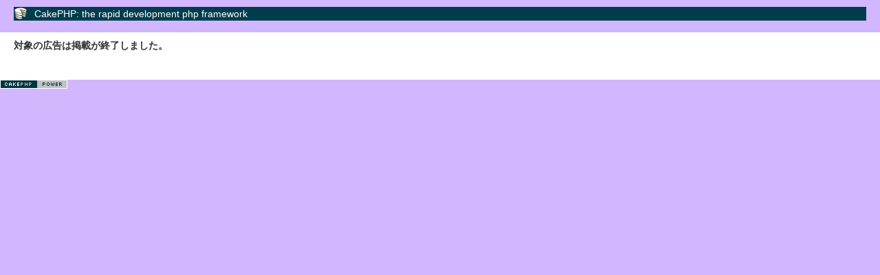

--- FILE ---
content_type: text/html; charset=UTF-8
request_url: http://linkroid.net/foward/e6a132125eaefc3171656684/530
body_size: 993
content:
<!DOCTYPE html PUBLIC "-//W3C//DTD XHTML 1.0 Transitional//EN" "http://www.w3.org/TR/xhtml1/DTD/xhtml1-transitional.dtd">
<html xmlns="http://www.w3.org/1999/xhtml">
<head>
	<meta http-equiv="Content-Type" content="text/html; charset=utf-8" />	<title>
		CakePHP: the rapid development php framework:		Click Action Infos	</title>
	<link href="/favicon.ico" type="image/x-icon" rel="icon" /><link href="/favicon.ico" type="image/x-icon" rel="shortcut icon" /><link rel="stylesheet" type="text/css" href="/css/cake.generic.css" /></head>
<body>
	<div id="container">
		<div id="header">
			<h1><a href="http://cakephp.org">CakePHP: the rapid development php framework</a></h1>
		</div>
		<div id="content">

			
			<strong>対象の広告は掲載が終了しました。</strong>
		</div>
		<div id="footer">
			<a href="http://www.cakephp.org/" target="_blank"><img src="/img/cake.power.gif" alt="CakePHP: the rapid development php framework" border="0" /></a>		</div>
	</div>
	</body>
</html>


--- FILE ---
content_type: text/css
request_url: http://linkroid.net/css/cake.generic.css
body_size: 9206
content:
/**
 *
 * Generic CSS for CakePHP
 *
 * CakePHP(tm) : Rapid Development Framework (http://cakephp.org)
 * Copyright 2005-2010, Cake Software Foundation, Inc. (http://cakefoundation.org)
 *
 * Licensed under The MIT License
 * Redistributions of files must retain the above copyright notice.
 *
 * @copyright     Copyright 2005-2010, Cake Software Foundation, Inc. (http://cakefoundation.org)
 * @link          http://cakephp.org CakePHP(tm) Project
 * @package       cake
 * @subpackage    cake.app.webroot.css
 * @since         CakePHP(tm)
 * @license       MIT License (http://www.opensource.org/licenses/mit-license.php)
 */

* {
	margin:0;
	padding:0;
}

/** General Style Info **/
body {
	background: #D2B7FF;
	color: #fff;
	font-family:'lucida grande',verdana,helvetica,arial,sans-serif;
	font-size:90%;
	margin: 0;
}
a {
	color: #003d4c;
	text-decoration: underline;
	font-weight: bold;
}
a:hover {
	color: #367889;
	text-decoration:none;
}
a img {
	border:none;
}
h1, h2, h3, h4 {
	font-weight: normal;
	margin-bottom:0.5em;
}
h1 {
	background:#fff;
	color: #003d4c;
	font-size: 100%;
}
h2 {
	background:#fff;
	color: #e32;
	font-family:'Gill Sans','lucida grande', helvetica, arial, sans-serif;
	font-size: 190%;
}
h3 {
	color: #993;
	font-family:'Gill Sans','lucida grande', helvetica, arial, sans-serif;
	font-size: 165%;
}
h4 {
	color: #993;
	font-weight: normal;
}
ul, li {
	margin: 0 12px;
}

/** Layout **/
#container {
	text-align: left;
}

#header{
	padding: 10px 20px;
}
#header h1 {
	line-height:20px;
	background: #003d4c url('../img/cake.icon.png') no-repeat left;
	color: #fff;
	padding: 0px 30px;
}
#header h1 a {
	color: #fff;
	background: #003d4c;
	font-weight: normal;
	text-decoration: none;
}
#header h1 a:hover {
	color: #fff;
	background: #003d4c;
	text-decoration: underline;
}
#content{
	background: #fff;
	clear: both;
	color: #333;
	padding: 10px 20px 40px 20px;
	overflow: auto;
}
footer {
	clear: both;
	padding: 6px 10px;
	text-align: right;
}

/** containers **/
div.form,
div.index,
div.view {
	float:right;
	width:76%;
	border-left:1px solid #666;
	padding:10px 2%;
}
div.actions {
	float:left;
	width:16%;
	padding:10px 1.5%;
}
div.actions h3 {
	padding-top:0;
	color:#777;
}


/** Tables **/
table {
	background: #fff;
	border-right:0;
	clear: both;
	color: #333;
	margin-bottom: 10px;
	width: 100%;
}
th {
	border:0;
	border-bottom:2px solid #555;
	text-align: left;
	padding:4px;
}
th a {
	display: block;
	padding: 2px 4px;
	text-decoration: none;
}
th a.asc:after {
	content: ' ⇣';
}
th a.desc:after {
	content: ' ⇡';
}
table tr td {
	background: #fff;
	padding: 6px;
	text-align: left;
	vertical-align: top;
	border-bottom:1px solid #ddd;
}
table tr:nth-child(2n) td {
	background: #f5f5f5;
}
table .altrow td {
	background: #f5f5f5;
}
td.actions {
	text-align: center;
	white-space: nowrap;
}
table td.actions a {
	margin: 0px 6px;
	padding:2px 5px;
}
.cake-sql-log table {
	background: #f4f4f4;
}
.cake-sql-log td {
	padding: 4px 8px;
	text-align: left;
	font-family: Monaco, Consolas, "Courier New", monospaced;
}
.cake-sql-log caption {
	color:#fff;
}

/** Paging **/
div.paging {
	background:#fff;
	color: #ccc;
	margin-top: 1em;
	clear:both;
}
div.paging span.disabled {
	color: #ddd;
	display: inline;
}
div.paging span.current {
	color: #c73e14;
}
div.paging span a {
}

/** Scaffold View **/
dl {
	line-height: 2em;
	margin: 0em 0em;
	width: 60%;
}
dl .altrow {
	background: #f4f4f4;
}
dt {
	font-weight: bold;
	padding-left: 4px;
	vertical-align: top;
}
dd {
	margin-left: 10em;
	margin-top: -2em;
	vertical-align: top;
}

/** Forms **/
form {
	clear: both;
	margin-right: 20px;
	padding: 0;
	width: 95%;
}
fieldset {
	border: 1px solid #ccc;
	margin-bottom: 1em;
	padding: 16px 20px;
}
fieldset legend {
	background:#fff;
	color: #e32;
	font-size: 160%;
	font-weight: bold;
}
fieldset fieldset {
	margin-top: 0px;
	margin-bottom: 20px;
	padding: 16px 10px;
}
fieldset fieldset legend {
	font-size: 120%;
	font-weight: normal;
}
fieldset fieldset div {
	clear: left;
	margin: 0 20px;
}
form div {
	clear: both;
	margin-bottom: 1em;
	padding: .5em;
	vertical-align: text-top;
}
form .input {
	color: #444;
}
form .required {
	font-weight: bold;
}
form .required label:after {
	color: #e32;
	content: '*';
	display:inline;
}
form div.submit {
	border: 0;
	clear: both;
	margin-top: 10px;
}
label {
	display: block;
	font-size: 110%;
	margin-bottom:3px;
}
input, textarea {
	clear: both;
	font-size: 140%;
	font-family: "frutiger linotype", "lucida grande", "verdana", sans-serif;
	padding: 1%;
	width:98%;
}
select {
	clear: both;
	font-size: 120%;
	vertical-align: text-bottom;
}
select[multiple=multiple] {
	width: 100%;
}
option {
	font-size: 120%;
	padding: 0 3px;
}
input[type=checkbox] {
	clear: left;
	float: left;
	margin: 0px 6px 7px 2px;
	width: auto;
}
div.checkbox label {
	display: inline;
}
input[type=radio] {
	float:left;
	width:auto;
	margin: 0 3px 7px 0;
}
div.radio label {
	margin: 0 0 6px 20px;
}
input[type=submit] {
	display: inline;
	font-size: 110%;
	width: auto;
}
form .submit input[type=submit] {
	background:#62af56;
	background: -webkit-gradient(linear, left top, left bottom, from(#a8ea9c), to(#62af56));
	background-image: -moz-linear-gradient(top, #a8ea9c, #62af56);
	border-color: #2d6324;
	color: #000;
	text-shadow: #8cee7c 0px 1px 0px;
}
form .submit input[type=submit]:hover {
	background:#4ca83d;
	background: -webkit-gradient(linear, left top, left bottom, from(#85e573), to(#4ca83d));
	background-image: -moz-linear-gradient(top, #85e573, #4ca83d);
}

/** Notices and Errors **/
div.message {
	clear: both;
	color: #fff;
	font-size: 140%;
	font-weight: bold;
	margin: 0 0 1em 0;
	background: #c73e14;
	padding: 5px;
}
div.error-message {
	clear: both;
	color: #fff;
	font-weight: bold;
	background: #c73e14;
}
p.error {
	background-color: #e32;
	color: #fff;
	font-family: Courier, monospace;
	font-size: 120%;
	line-height: 140%;
	padding: 0.8em;
	margin: 1em 0;
}
p.error em {
	color: #000;
	font-weight: normal;
	line-height: 140%;
}
.notice {
	background: #ffcc00;
	color: #000;
	display: block;
	font-family: Courier, monospace;
	font-size: 120%;
	line-height: 140%;
	padding: 0.8em;
	margin: 1em 0;
}
.success {
	background: green;
	color: #fff;
}

/**  Actions  **/
div.actions ul {
	margin: 0;
	padding: 0;
}
div.actions li {
	margin:0 0 0.5em 0;
	list-style-type: none;
	white-space: nowrap;
	padding: 0;
}
div.actions ul li a {
	font-weight: normal;
	display: block;
	clear: both;
}
div.actions ul li a:hover {
	text-decoration: underline;
}

input[type=submit],
div.actions ul li a,
td.actions a {
	font-weight:normal;
	padding: 4px 8px;
	background:#e6e49f;
	background: -webkit-gradient(linear, left top, left bottom, from(#f1f1d4), to(#e6e49f));
	background-image: -moz-linear-gradient(top, #f1f1d4, #e6e49f);
	color:#333;
	border:1px solid #aaac62;
	-webkit-border-radius:8px;
	-moz-border-radius:8px;
	border-radius:8px;
	text-decoration:none;
	text-shadow: #fff 0px 1px 0px;
	min-width: 0;
}
input[type=submit]:hover,
div.actions ul li a:hover,
td.actions a:hover {
	background: #f0f09a;
	background: -webkit-gradient(linear, left top, left bottom, from(#f7f7e1), to(#eeeca9));
}

/** Related **/
div.related {
	clear: both;
	display: block;
}

/** Debugging **/
pre {
	color: #000;
	background: #f0f0f0;
	padding: 1em;
}
pre.cake-debug {
	background: #ffcc00;
	font-size: 120%;
	line-height: 140%;
	margin-top: 1em;
	overflow: auto;
	position: relative;
}
div.cake-stack-trace {
	background: #fff;
	color: #333;
	margin: 0px;
	padding: 6px;
	font-size: 120%;
	line-height: 140%;
	overflow: auto;
	position: relative;
}
div.cake-code-dump pre {
	position: relative;
	overflow: auto;
}
div.cake-stack-trace pre, div.cake-code-dump pre {
	color: #000;
	background-color: #F0F0F0;
	margin: 0px;
	padding: 1em;
	overflow: auto;
}
div.cake-code-dump pre, div.cake-code-dump pre code {
	clear: both;
	font-size: 12px;
	line-height: 15px;
	margin: 4px 2px;
	padding: 4px;
	overflow: auto;
}
div.cake-code-dump span.code-highlight {
	background-color: #ff0;
	padding: 4px;
}
div.code-coverage-results div.code-line {
	padding-left:5px;
	display:block;
	margin-left:10px;
}
div.code-coverage-results div.uncovered span.content {
	background:#ecc;
}
div.code-coverage-results div.covered span.content {
	background:#cec;
}
div.code-coverage-results div.ignored span.content {
	color:#aaa;
}
div.code-coverage-results span.line-num {
	color:#666;
	display:block;
	float:left;
	width:20px;
	text-align:right;
	margin-right:5px;
}
div.code-coverage-results span.line-num strong {
	color:#666;
}
div.code-coverage-results div.start {
	border:1px solid #aaa;
	border-width:1px 1px 0px 1px;
	margin-top:30px;
	padding-top:5px;
}
div.code-coverage-results div.end {
	border:1px solid #aaa;
	border-width:0px 1px 1px 1px;
	margin-bottom:30px;
	padding-bottom:5px;
}
div.code-coverage-results div.realstart {
	margin-top:0px;
}
div.code-coverage-results p.note {
	color:#bbb;
	padding:5px;
	margin:5px 0 10px;
	font-size:10px;
}
div.code-coverage-results span.result-bad {
	color: #a00;
}
div.code-coverage-results span.result-ok {
	color: #fa0;
}
div.code-coverage-results span.result-good {
	color: #0a0;
}